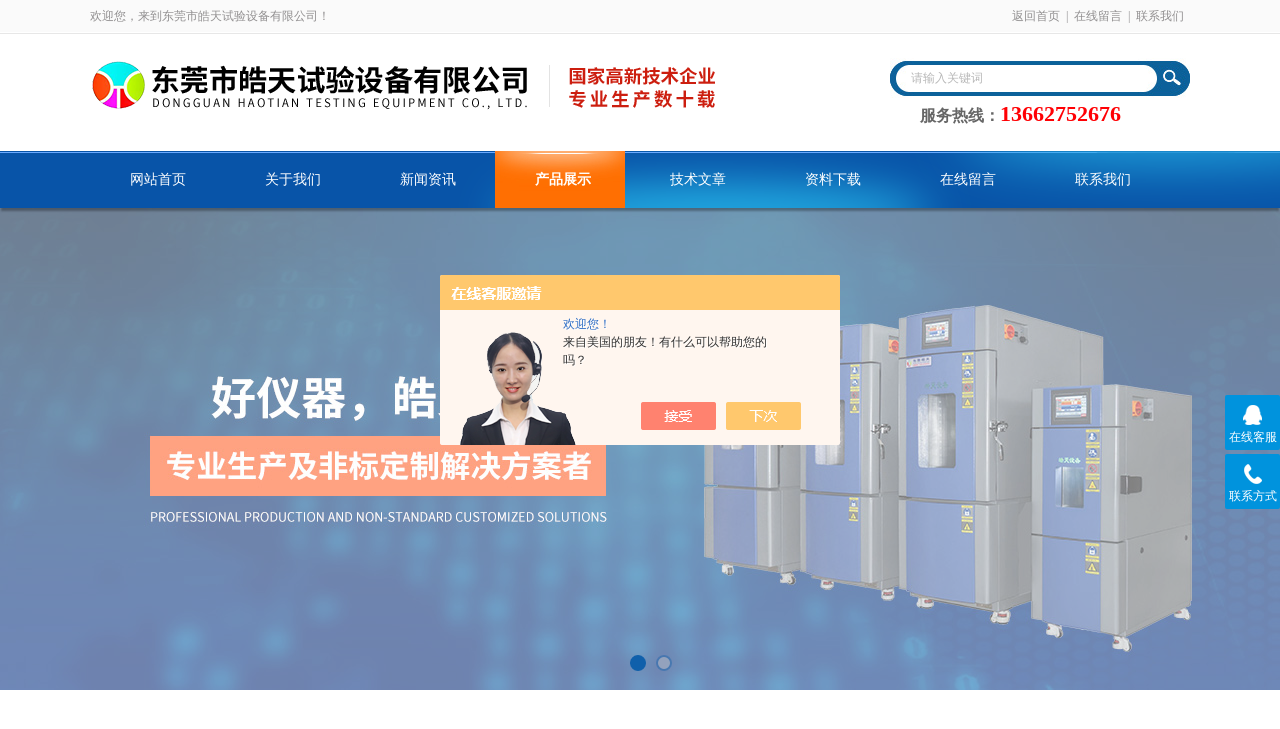

--- FILE ---
content_type: text/html; charset=utf-8
request_url: http://www.dgshiyanxiang.com/Products-37464626.html
body_size: 8381
content:
<!DOCTYPE html PUBLIC "-//W3C//DTD XHTML 1.0 Transitional//EN" "http://www.w3.org/TR/xhtml1/DTD/xhtml1-transitional.dtd">
<html xmlns="http://www.w3.org/1999/xhtml">
<head>
<meta http-equiv="Content-Type" content="text/html; charset=utf-8" />
<meta http-equiv="x-ua-compatible" content="ie=edge,chrome=1">
<TITLE>小型高低温测试箱报价SMB-22PF-东莞市皓天试验设备有限公司</TITLE>
<META NAME="Keywords" CONTENT="小型高低温测试箱报价">
<META NAME="Description" CONTENT="东莞市皓天试验设备有限公司所提供的SMB-22PF小型高低温测试箱报价质量可靠、规格齐全,东莞市皓天试验设备有限公司不仅具有专业的技术水平,更有良好的售后服务和优质的解决方案,欢迎您来电咨询此产品具体参数及价格等详细信息！">
<script src="/ajax/common.ashx" type="text/javascript"></script>
<script src="/ajax/NewPersonalStyle.Classes.SendMSG,NewPersonalStyle.ashx" type="text/javascript"></script>
<script src="/js/videoback.js" type="text/javascript"></script>
<link rel="stylesheet" type="text/css" href="/skins/324201/css/style.css"/>
<script type="text/javascript" src="/skins/324201/js/jquery.pack.js"></script>
<script type="text/javascript" src="/skins/324201/js/jquery.SuperSlide.js"></script>
<!--导航当前状态 JS-->
<script language="javascript" type="text/javascript"> 
	var nav= '4';
</script>
<!--导航当前状态 JS END-->
<script type="application/ld+json">
{
"@context": "https://ziyuan.baidu.com/contexts/cambrian.jsonld",
"@id": "http://www.dgshiyanxiang.com/Products-37464626.html",
"title": "小型高低温测试箱报价SMB-22PF",
"pubDate": "2023-03-06T20:21:05",
"upDate": "2026-01-20T07:52:23"
    }</script>
<script type="text/javascript" src="/ajax/common.ashx"></script>
<script src="/ajax/NewPersonalStyle.Classes.SendMSG,NewPersonalStyle.ashx" type="text/javascript"></script>
<script type="text/javascript">
var viewNames = "";
var cookieArr = document.cookie.match(new RegExp("ViewNames" + "=[_0-9]*", "gi"));
if (cookieArr != null && cookieArr.length > 0) {
   var cookieVal = cookieArr[0].split("=");
    if (cookieVal[0] == "ViewNames") {
        viewNames = unescape(cookieVal[1]);
    }
}
if (viewNames == "") {
    var exp = new Date();
    exp.setTime(exp.getTime() + 7 * 24 * 60 * 60 * 1000);
    viewNames = new Date().valueOf() + "_" + Math.round(Math.random() * 1000 + 1000);
    document.cookie = "ViewNames" + "=" + escape(viewNames) + "; expires" + "=" + exp.toGMTString();
}
SendMSG.ToSaveViewLog("37464626", "ProductsInfo",viewNames, function() {});
</script>
<script language="javaScript" src="/js/JSChat.js"></script><script language="javaScript">function ChatBoxClickGXH() { DoChatBoxClickGXH('https://chat.chem17.com',322890) }</script><script>!window.jQuery && document.write('<script src="https://public.mtnets.com/Plugins/jQuery/2.2.4/jquery-2.2.4.min.js" integrity="sha384-rY/jv8mMhqDabXSo+UCggqKtdmBfd3qC2/KvyTDNQ6PcUJXaxK1tMepoQda4g5vB" crossorigin="anonymous">'+'</scr'+'ipt>');</script><script type="text/javascript" src="https://chat.chem17.com/chat/KFCenterBox/324201"></script><script type="text/javascript" src="https://chat.chem17.com/chat/KFLeftBox/324201"></script><script>
(function(){
var bp = document.createElement('script');
var curProtocol = window.location.protocol.split(':')[0];
if (curProtocol === 'https') {
bp.src = 'https://zz.bdstatic.com/linksubmit/push.js';
}
else {
bp.src = 'http://push.zhanzhang.baidu.com/push.js';
}
var s = document.getElementsByTagName("script")[0];
s.parentNode.insertBefore(bp, s);
})();
</script>
<meta name="mobile-agent" content="format=html5;url=http://m.dgshiyanxiang.com/products-37464626.html">
<script type="text/javascript">
if(navigator.userAgent.match(/(iPhone|iPod|Android|ios)/i)){
    window.location = window.location.href.replace("www", "m");
}
</script>
</head>

<body>
<div id="header_box">
  <div id="header">
    <div class="head_top">
      <p class="top_left fl">欢迎您，来到东莞市皓天试验设备有限公司！</p>
      <p class="top_nav fr"><a href="/">返回首页</a>|<a href="/order.html" rel="nofollow" >在线留言</a>|<a href="/contact.html" rel="nofollow">联系我们</a></p>
    </div>
    <div class="head_bottom">
      <div class="logo fl"><a href="/"><img src="/skins/324201/images/logo.png" /></a></div>
      <div class="searchbox fr" style="margin-top:5px;">
        <form id="form1" name="form1" method="post" onsubmit="return checkform(form1)" action="/products.html">
          <div class="ninputs">
            <input name="keyword" type="text" class="searchbox_txt"  value="请输入关键词" onfocus="this.value=''">
          </div>
          <input type="submit" name="Submit" class="ss_an" value="">
        </form>
       <div style="font-size:16px;font-weight:bold;margin-top:43px;padding-left:30px;">服务热线：<font style="font-size:22px;color:#FF0004">13662752676</font></div>
      </div>
    </div>
  </div>
</div>
<div id="nav_box">
  <ul class="nav">
    <li><a href="/" id="navId1">网站首页</a></li>
    <li><a href="/aboutus.html" id="navId2" rel="nofollow">关于我们</a></li>
    <li><a href="/news.html" id="navId3">新闻资讯</a></li>
    <li><a href="/products.html" id="navId4">产品展示</a></li>
    <li><a href="/article.html" id="navId5">技术文章</a></li>
    <li><a href="/down.html" id="navId6">资料下载</a></li>
    <li><a href="/order.html" id="navId7" rel="nofollow">在线留言</a></li>
    <li><a href="/contact.html" id="navId8" rel="nofollow">联系我们</a></li>
  </ul>
</div>
<div id="banner_big">
  <div class="picBtnLeft"> 
    <!--数字按钮-->
    <div class="hd">
      <ul>
        <li></li>
        <li></li>
      </ul>
    </div>
    <!--箭头按钮-->
    <div class="hdd"> <a class="prev"></a> <a class="next"></a> </div>
    <div class="bd">
      <ul>
        <li>
          <div class="bg"></div>
          <div class="pic"><a href="/"><img src="/skins/324201/images/banner1.jpg"/></a></div>
          <div class="title"><a></a></div>
        </li>
        <li>
          <div class="bg"></div>
          <div class="pic"><a href="/"><img src="/skins/324201/images/banner2.jpg"/></a></div>
          <div class="title"><a></a></div>
        </li>
      </ul>
    </div>
  </div>
  <script type="text/javascript">jQuery("#banner_big .picBtnLeft").slide({ mainCell:".bd ul",autoPlay:true });</script> 
</div>

<script language="javascript" type="text/javascript">
try {
    document.getElementById("navId" + nav).className = "nav_on";
}
catch (e) {}
</script>
<script src="https://www.chem17.com/mystat.aspx?u=haotian81085066"></script>
<div id="ny_con">
  <div id="box">
    <div class="ny_title"> <span class="left"> <strong>产品展示 </strong>/ products </span> <span class="right"><img src="/skins/324201/images/home.png">您的位置：<a href="/">网站首页</a> &gt; <a href="/products.html">产品展示</a> &gt; <a href="/ParentList-1271883.html">小型环境试验箱（SM系列）</a> &gt; <a href="/SonList-1271885.html"><strong>立式小型恒温恒湿试验箱</strong></a> &gt; SMB-22PF小型高低温测试箱报价
            
              </span> </div>
    <div class="ny_left">
      <div class="in_left"><!--目录-->
      <div class="biaotib">
        <h3>产品列表</h3>
        <p>PROUCTS LIST</p>
      </div>
      <div class="catalog">
        <ul>
        
          <li><a href="/ParentList-1271883.html" title="小型环境试验箱（SM系列）" onmouseover="showsubmenu('小型环境试验箱（SM系列）')">小型环境试验箱（SM系列）</a>
           <div id="submenu_小型环境试验箱（SM系列）" style="display:none">
            <ul>
              
              <li><a href="/SonList-1271885.html" title="立式小型恒温恒湿试验箱">立式小型恒温恒湿试验箱</a></li>
             
              <li><a href="/SonList-1271889.html" title="桌上型恒温恒湿试验箱">桌上型恒温恒湿试验箱</a></li>
             
              <li><a href="/SonList-1271892.html" title="小型高低温试验箱">小型高低温试验箱</a></li>
             
            </ul>
           </div>
          </li>
          
          <li><a href="/products.html">查看全部</a></li>
        </ul>
      </div>
      
      <!--目录 end--></div>
    </div>
    <div class="ny_right">
      <div class="article">
        <div class="pro_info"> <a class="rel_center0 fl" href="http://img70.chem17.com/gxhpic_abf4835967/25ed077d02047014b632b451e0fc2104498a55509e8958d059f6f9c338867b02b3eb35c755d05648.jpg" target="_blank"><img  src="http://img70.chem17.com/gxhpic_abf4835967/25ed077d02047014b632b451e0fc2104498a55509e8958d059f6f9c338867b02b3eb35c755d05648.jpg" alt="小型高低温测试箱报价"></a>
          <div class="pro_name fr">
            <h1 class="bold">小型高低温测试箱报价</h1>
            <p class="prodetail_desc">简要描述：小型高低温测试箱报价：东莞皓天品牌专业生产小型或大型高低温测试箱，文体、石油、地矿、能源、建材、电子、交通</p>
			<p>浏览次数：1925</p>
            <p>所属分类：立式小型恒温恒湿试验箱</p>
            <p>产品时间：2026-01-20</p>
          </div>
          <div id="clear"></div>
        </div>
        <div class="pro_con_tlt"><span>详情介绍</span></div>
         <div class="pro_con"><p><strong>小型高低温测试箱报价</strong>：东莞皓天品牌专业生产小型或大型高低温测试箱，文体、石油、地矿、能源、建材、电子、交通</p><p style="text-align: center"><img style="max-width:800px;max-height:300%;" src="https://img70.chem17.com/gxhpic_abf4835967/1cba7c2130d463f08d35f6a12b438101c2028417b5011ae48a5871189394da045859423712b32186.png" title="皓天鑫-22L温湿度箱-首图-750×750-1 (11).png" alt="皓天鑫-22L温湿度箱-首图-750×750-1 (11).png"/></p><p style="text-align:left;text-indent:32px;line-height:24px;background:white"><span style=";font-family:宋体;color:#333333">⒈</span><span style=";font-family:&#39;Arial&#39;,sans-serif;color:#333333"> GB11158 </span><span style=";font-family:宋体;color:#333333">高温试验箱技术条件</span></p><p style="text-align:left;text-indent:32px;line-height:24px;background:white"><span style=";font-family:宋体;color:#333333">⒉</span><span style=";font-family:&#39;Arial&#39;,sans-serif;color:#333333"> GB10589-89 </span><span style=";font-family:宋体;color:#333333">低温试验箱技术条件</span></p><p style="text-align:left;text-indent:32px;line-height:24px;background:white"><span style=";font-family:宋体;color:#333333">⒊</span><span style=";font-family:&#39;Arial&#39;,sans-serif;color:#333333"> GB10592-89 </span><span style=";font-family:宋体;color:#333333">高低温试验箱技术条件</span></p><p style="text-align:left;text-indent:32px;line-height:24px;background:white"><span style=";font-family:宋体;color:#333333">⒋</span><span style=";font-family:&#39;Arial&#39;,sans-serif;color:#333333"> GB/T10586-89 </span><span style=";font-family:宋体;color:#333333">湿热试验箱技术条件</span></p><p style="text-align:left;text-indent:32px;line-height:24px;background:white"><span style=";font-family:宋体;color:#333333">⒌</span><span style=";font-family:&#39;Arial&#39;,sans-serif;color:#333333"> GB/T2423.1-2008 </span><span style=";font-family:宋体;color:#333333">低温试验箱试验方法</span></p><p style="text-align:left;text-indent:32px;line-height:24px;background:white"><span style=";font-family:宋体;color:#333333">⒍</span><span style=";font-family:&#39;Arial&#39;,sans-serif;color:#333333"> GB/T2423.2-2008 </span><span style=";font-family:宋体;color:#333333">高温试验箱试验方法</span></p><p style="text-align:left;text-indent:32px;line-height:24px;background:white"><span style=";font-family:宋体;color:#333333">⒎</span><span style=";font-family:&#39;Arial&#39;,sans-serif;color:#333333"> GB/T2423.3-2006 </span><span style=";font-family:宋体;color:#333333">湿热试验箱试验方法</span></p><p style="text-align:left;text-indent:32px;line-height:24px;background:white"><span style=";font-family:宋体;color:#333333">⒏</span><span style=";font-family:&#39;Arial&#39;,sans-serif;color:#333333"> GB/T2423.4-2008 </span><span style=";font-family:宋体;color:#333333">交变湿热试验方法</span></p><p style="text-align:left;text-indent:32px;line-height:24px;background:white"><span style=";font-family:宋体;color:#333333">⒐</span><span style=";font-family:&#39;Arial&#39;,sans-serif;color:#333333"> GB/T2423.22-2002 </span><span style=";font-family: 宋体;color:#333333">温度变化试验方法</span></p><p style="text-align:left;text-indent:32px;line-height:24px;background:white"><span style=";font-family:宋体;color:#333333">⒑</span><span style=";font-family:&#39;Arial&#39;,sans-serif;color:#333333"> IEC60068-2-1.1990 </span><span style=";font-family: 宋体;color:#333333">低温试验箱试验方法</span></p><p style="text-align:left;text-indent:32px;line-height:24px;background:white"><span style=";font-family:宋体;color:#333333">⒒</span><span style=";font-family:&#39;Arial&#39;,sans-serif;color:#333333"> IEC60068-2-2.1974 </span><span style=";font-family: 宋体;color:#333333">高温试验箱试验方法</span></p><p style="text-align:left;text-indent:32px;line-height:24px;background:white"><span style=";font-family:宋体;color:#333333">⒓</span><span style=";font-family:&#39;Arial&#39;,sans-serif;color:#333333"> GJB150.3 </span><span style=";font-family:宋体;color:#333333">高温试验</span></p><p style="text-align:left;text-indent:32px;line-height:24px;background:white"><span style=";font-family:宋体;color:#333333">⒔</span><span style=";font-family:&#39;Arial&#39;,sans-serif;color:#333333"> GJB150.4 </span><span style=";font-family:宋体;color:#333333">低温试验</span></p><p style="text-align:left;text-indent:32px;line-height:24px;background:white"><span style=";font-family:宋体;color:#333333">⒕</span><span style=";font-family:&#39;Arial&#39;,sans-serif;color:#333333"> GJB150.9 </span><span style=";font-family:宋体;color:#333333">湿热试验</span></p><p style="text-align:left;text-indent:32px;line-height:24px;background:white"><span style=";font-family:宋体;color:#333333"></span></p><p style="text-align: center"><img style="max-width:800px;max-height:300%;" src="https://img70.chem17.com/gxhpic_abf4835967/1cba7c2130d463f08d35f6a12b438101b50b946d630f3b02c575f281f2c3799af39f077a0175a9fb.png" title="皓天鑫-22L温湿度箱-首图-750×750-1 (11).png" alt="皓天鑫-22L温湿度箱-首图-750×750-1 (11).png"/></p><p style="text-align:left;text-indent:32px;line-height:24px;background:white"><span style=";font-family:宋体;color:#333333"></span><br/></p><p style="text-align:left;line-height:20px;background:white"><span style="font-size:18px;font-family:&#39;微软雅黑&#39;,sans-serif;color:#333333"><strong><strong style="white-space: normal;">小型高低温测试箱报价</strong></strong>使用材料</span></p><div class="tabledivclass" style="width: 99%; float: left;"><table border="0" cellspacing="0" cellpadding="0" align="left" style="max-width: 748px;"><tbody><tr style=";height:22px" class="firstRow"><td width="121" style="border: 1px solid rgb(230, 230, 230); padding: 2px 10px;" height="22"><p style="text-align:left;line-height:24px"><span style="font-size:   12px;font-family:宋体;color:#333333">外箱材质</span></p></td><td width="453" style="border-top: 1px solid rgb(230, 230, 230); border-right: 1px solid rgb(230, 230, 230); border-bottom: 1px solid rgb(230, 230, 230); border-image: initial; border-left: none; padding: 2px 10px;" height="22"><p style="text-align:left;line-height:24px"><span style="font-size:   12px;font-family:宋体;color:#333333">优质碳素钢板，表面磷化静电喷塑处理</span></p></td></tr><tr style=";height:22px"><td width="121" style="border-right: 1px solid rgb(230, 230, 230); border-bottom: 1px solid rgb(230, 230, 230); border-left: 1px solid rgb(230, 230, 230); border-image: initial; border-top: none; padding: 2px 10px;" height="22"><p style="text-align:left;line-height:24px"><span style="font-size:   12px;font-family:宋体;color:#333333">内箱材质</span></p></td><td width="453" style="border-top: none; border-left: none; border-bottom: 1px solid rgb(230, 230, 230); border-right: 1px solid rgb(230, 230, 230); padding: 2px 10px;" height="22"><p style="text-align:left;line-height:24px"><span style="font-size:12px;font-family:&#39;Arial&#39;,sans-serif;color:#333333">SUS304</span><span style="font-size:12px;font-family:   宋体;color:#333333">不锈钢优质镜面光板</span></p></td></tr><tr style=";height:22px"><td width="121" style="border-right: 1px solid rgb(230, 230, 230); border-bottom: 1px solid rgb(230, 230, 230); border-left: 1px solid rgb(230, 230, 230); border-image: initial; border-top: none; padding: 2px 10px;" height="22"><p style="text-align:left;line-height:24px"><span style="font-size:   12px;font-family:宋体;color:#333333">保温材质</span></p></td><td width="453" style="border-top: none; border-left: none; border-bottom: 1px solid rgb(230, 230, 230); border-right: 1px solid rgb(230, 230, 230); padding: 2px 10px;" height="22"><p style="text-align:left;line-height:24px"><span style="font-size:   12px;font-family:宋体;color:#333333">超细玻璃纤维棉</span></p></td></tr><tr style=";height:22px"><td width="121" style="border-right: 1px solid rgb(230, 230, 230); border-bottom: 1px solid rgb(230, 230, 230); border-left: 1px solid rgb(230, 230, 230); border-image: initial; border-top: none; padding: 2px 10px;" height="22"><p style="text-align:left;line-height:24px"><span style="font-size:   12px;font-family:宋体;color:#333333">门框隔热</span></p></td><td width="453" style="border-top: none; border-left: none; border-bottom: 1px solid rgb(230, 230, 230); border-right: 1px solid rgb(230, 230, 230); padding: 2px 10px;" height="22"><p style="text-align:left;line-height:24px"><span style="font-size:   12px;font-family:宋体;color:#333333">双层耐高低温老化硅橡胶门密封条</span></p></td></tr></tbody></table></div><p><br/></p><p><br/></p><p><br/></p><p><br/></p><p><br/></p><p><br/></p><p style="text-align: center"><img src="https://img62.chem17.com/gxhpic_abf4835967/1cba7c2130d463f08d35f6a12b43810117816a1e0f5293ae65c5a929bd3e1f2544db448c17df1487.jpg" style="max-width: 800px; max-height: 300%; width: 752px; height: 752px;" width="752" height="752"/></p><p style="text-align: center"><img src="https://img63.chem17.com/gxhpic_abf4835967/d6168c174cc86a73789e18af5925263d36bb194717ec65a69ef7e83e9964606a688b63225535557c.jpg" width="736" height="794" style="max-width: 800px; max-height: 300%; width: 736px; height: 794px;"/></p><p style="margin: 22px 0;background: white"><span style="font-size:18px;font-family:&#39;微软雅黑&#39;,sans-serif;color:#1A1A1A">&nbsp;符合国标规范之要求<span>(IEC</span>、<span>JIS</span>、<span>GB</span>、<span>MIL,)</span>以达到国际间量测程</span></p><p style="margin: 22px 0;background: white"><span style="font-size:18px;font-family:&#39;微软雅黑&#39;,sans-serif;color:#1A1A1A">造型设计：圆弧造型及雾面线条处理，高质感</span></p><p style="margin: 22px 0;background: white"><span style="font-size:18px;font-family:&#39;微软雅黑&#39;,sans-serif;color:#1A1A1A">&nbsp;</span><span style="font-size:18px;font-family:&#39;微软雅黑&#39;,sans-serif;color:#1A1A1A">平衡调温调湿控制系统<span>(BTHC),</span>以<span>P.I.D.</span>方式控制<span>SSR,</span>使系统之加</span><span style="color: rgb(26, 26, 26); font-family: 微软雅黑, sans-serif; font-size: 18px;">故能长期稳定使用</span><span style="color: rgb(26, 26, 26); font-family: 微软雅黑, sans-serif; font-size: 18px;">.</span><span style="color: rgb(26, 26, 26); font-family: 微软雅黑, sans-serif; font-size: 18px;">温湿度控制，升降温速。</span></p><p><span style="font-size:18px;font-family:&#39;微软雅黑&#39;,sans-serif;color:#1A1A1A">视野宽广的观测窗：长方形观测窗，采用萤光灯保持箱内明亮，且加湿系统管路与控制电路分离：加湿系统管路与电源、控制器。</span></p><p><br/></p><br />
          <br />
          <link rel="stylesheet" type="text/css" href="/css/MessageBoard_style.css">
<script language="javascript" src="/skins/Scripts/order.js?v=20210318" type="text/javascript"></script>
<a name="order" id="order"></a>
<div class="ly_msg" id="ly_msg">
<form method="post" name="form2" id="form2">
	<h3>留言框  </h3>
	<ul>
		<li>
			<h4 class="xh">产品：</h4>
			<div class="msg_ipt1"><input class="textborder" size="30" name="Product" id="Product" value="小型高低温测试箱报价"  placeholder="请输入产品名称" /></div>
		</li>
		<li>
			<h4>您的单位：</h4>
			<div class="msg_ipt12"><input class="textborder" size="42" name="department" id="department"  placeholder="请输入您的单位名称" /></div>
		</li>
		<li>
			<h4 class="xh">您的姓名：</h4>
			<div class="msg_ipt1"><input class="textborder" size="16" name="yourname" id="yourname"  placeholder="请输入您的姓名"/></div>
		</li>
		<li>
			<h4 class="xh">联系电话：</h4>
			<div class="msg_ipt1"><input class="textborder" size="30" name="phone" id="phone"  placeholder="请输入您的联系电话"/></div>
		</li>
		<li>
			<h4>常用邮箱：</h4>
			<div class="msg_ipt12"><input class="textborder" size="30" name="email" id="email" placeholder="请输入您的常用邮箱"/></div>
		</li>
        <li>
			<h4>省份：</h4>
			<div class="msg_ipt12"><select id="selPvc" class="msg_option">
							<option value="0" selected="selected">请选择您所在的省份</option>
			 <option value="1">安徽</option> <option value="2">北京</option> <option value="3">福建</option> <option value="4">甘肃</option> <option value="5">广东</option> <option value="6">广西</option> <option value="7">贵州</option> <option value="8">海南</option> <option value="9">河北</option> <option value="10">河南</option> <option value="11">黑龙江</option> <option value="12">湖北</option> <option value="13">湖南</option> <option value="14">吉林</option> <option value="15">江苏</option> <option value="16">江西</option> <option value="17">辽宁</option> <option value="18">内蒙古</option> <option value="19">宁夏</option> <option value="20">青海</option> <option value="21">山东</option> <option value="22">山西</option> <option value="23">陕西</option> <option value="24">上海</option> <option value="25">四川</option> <option value="26">天津</option> <option value="27">新疆</option> <option value="28">西藏</option> <option value="29">云南</option> <option value="30">浙江</option> <option value="31">重庆</option> <option value="32">香港</option> <option value="33">澳门</option> <option value="34">中国台湾</option> <option value="35">国外</option>	
                             </select></div>
		</li>
		<li>
			<h4>详细地址：</h4>
			<div class="msg_ipt12"><input class="textborder" size="50" name="addr" id="addr" placeholder="请输入您的详细地址"/></div>
		</li>
		
        <li>
			<h4>补充说明：</h4>
			<div class="msg_ipt12 msg_ipt0"><textarea class="areatext" style="width:100%;" name="message" rows="8" cols="65" id="message"  placeholder="请输入您的任何要求、意见或建议"></textarea></div>
		</li>
		<li>
			<h4 class="xh">验证码：</h4>
			<div class="msg_ipt2">
            	<div class="c_yzm">
                    <input class="textborder" size="4" name="Vnum" id="Vnum"/>
                    <a href="javascript:void(0);" class="yzm_img"><img src="/Image.aspx" title="点击刷新验证码" onclick="this.src='/image.aspx?'+ Math.random();"  width="90" height="34" /></a>
                </div>
                <span>请输入计算结果（填写阿拉伯数字），如：三加四=7</span>
            </div>
		</li>
		<li>
			<h4></h4>
			<div class="msg_btn"><input type="button" onclick="return Validate();" value="提 交" name="ok"  class="msg_btn1"/><input type="reset" value="重 填" name="no" /></div>
		</li>
	</ul>	
    <input name="PvcKey" id="PvcHid" type="hidden" value="" />
</form>
</div>
</div>
        <div class="art-next">
                    <dl class="shangxia">
                       <dd>上一篇：<a href="/Products-37464615.html">小型高低温试验箱插座SMA-22PF</a> </dd>
                       <dd>下一篇：<a href="/Products-37482665.html">两箱式冷热冲击试验测试时间</a> </dd>
                   </dl>
                </div>
      </div>
    </div>
  </div>
</div>
<div id="clear"></div>
<div class="footer">
    <div class="foot1">
    	<div class="foot_contact">
        	<div class="foot_contact_l">
            	<p class="tlt">联系我们</p>
                <p>名称：东莞市皓天试验设备有限公司</p>
                <p>邮箱：13662752676@163.com</p>
                <p>传真：86-0769-81185797</p>
                <p>网址：www.dgshiyanxiang.com</p>
                <p>地址：广东省东莞市常平镇元霞路25号2栋（亿海科技园）</p>
            </div>
            <div class="foot_contact_r"><img src="/skins/324201/images/side_ewm.jpg"><p>扫一扫，关注我们</p></div>
        </div>
        <div class="foot_in">
        <p class="tlt1">在线咨询</p>
        <div class="f_kefu">
        	<a href="tencent://Message/?Uin=1633781535&amp;websiteName=www.dgshiyanxiang.com=&amp;Menu=yes" target="_blank" class="f_kefu_qq"></a>
            <a href="/order.html" class="f_kefu_ly"></a>
        </div>
        <div class="foot_nav">
            <a href="/">网站</a>
            <a href="/aboutus.html">关于我们</a>
            <a href="/news.html">新闻资讯</a>
            <a href="/products.html">产品展示</a>
            <a href="/article.html">技术文章</a>
            <a href="https://www.chem17.com/login" target="_blank" rel="nofollow">管理登陆</a>
        </div>
        <p class="bq">&copy;2026 版权所有 东莞市皓天试验设备有限公司   <a href="/sitemap.xml" target="_blank">站点地图</a><br>
总访问量：<span>387660</span> <a href="http://beian.miit.gov.cn/"?target="_blank">备案号：粤ICP备13067026号</a> &nbsp;&nbsp;技术支持：<a href="https://www.chem17.com" target="_blank" rel="nofollow">化工仪器网</a>
            <br>
           小型高低温测试箱报价厂家专门提供各类优质<strong>小型高低温测试箱报价</strong>的供应信息.欢迎有意者前来咨询了解.
            </p>
        </div>
    </div>
</div>


<div class="suspension">
	<div class="suspension-box">
		<a href="#" class="a a-service "><i class="i"></i><span>在线客服</span></a>
		<a href="javascript:;" class="a a-service-phone "><i class="i"></i><span>联系方式</span></a>
		<a href="javascript:;" class="a a-top"><i class="i"></i></a>
		<div class="d d-service">
			<i class="arrow"></i>
			<div class="inner-box">
				<div class="d-service-item clearfix">
					<a href="tencent://Message/?Uin=1633781535&amp;websiteName=www.dgshiyanxiang.com=&amp;Menu=yes"  target="_blank" class="clearfix"><span class="circle"><i class="i-qq"></i></span><p>咨询在线客服</p></a>
				</div>
			</div>
		</div>
		<div class="d d-service-phone">
			<i class="arrow"></i>
			<div class="inner-box">
				<div class="d-service-item clearfix">
					<span class="circle"><i class="i-tel"></i></span>
					<div class="text">
						<p>服务热线</p>
						<p class="red number"></p>
					</div>
				</div>
			</div>
		</div>
		

	</div>
</div>

<script type="text/javascript" src="/skins/324201/js/qq.js"></script>
<script type="text/javascript" src="/skins/324201/js/pt_js.js"></script>

 <script type='text/javascript' src='/js/VideoIfrmeReload.js?v=001'></script>
  
</html>
<script type="text/javascript">   
$(document).ready(function(e) {
    $(".pro_con img").each(function(index, element) {
        $(this).attr('style', 'max-width:100%');
    });
});
</script></body>